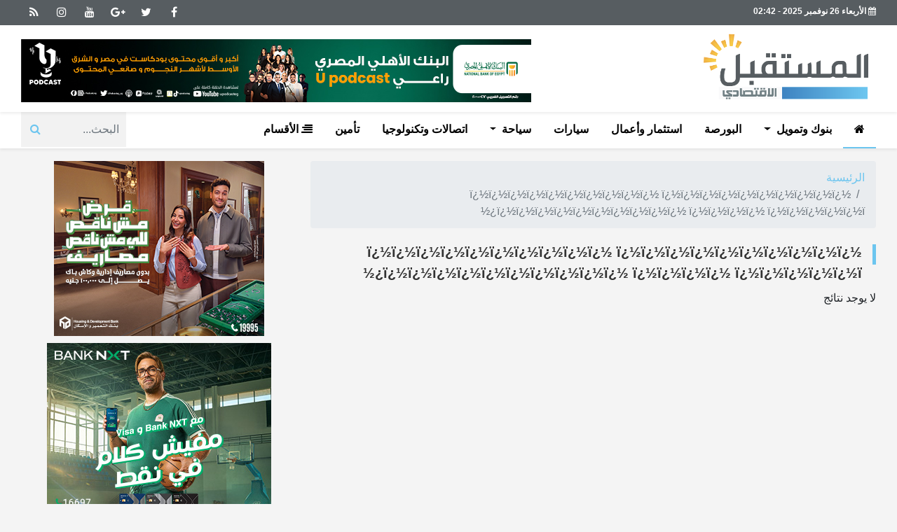

--- FILE ---
content_type: text/html; charset=utf-8
request_url: https://www.mostkbal.com/Keyword/143665/%EF%BF%BD%EF%BF%BD%EF%BF%BD%EF%BF%BD%EF%BF%BD%EF%BF%BD%EF%BF%BD%EF%BF%BD%EF%BF%BD%EF%BF%BD%20%EF%BF%BD%EF%BF%BD%EF%BF%BD%EF%BF%BD%EF%BF%BD%EF%BF%BD%EF%BF%BD%EF%BF%BD%EF%BF%BD%EF%BF%BD%20%EF%BF%BD%EF%BF%BD%EF%BF%BD%EF%BF%BD%EF%BF%BD%EF%BF%BD%EF%BF%BD%EF%BF%BD%EF%BF%BD%EF%BF%BD%20%EF%BF%BD%EF%BF%BD%EF%BF%BD%EF%BF%BD%20%EF%BF%BD%EF%BF%BD%EF%BF%BD%EF%BF%BD%EF%BF%BD%EF%BF%BD
body_size: 8621
content:
<!doctype html>
<html>
<head>
    <meta charset="UTF-8">
    
    <meta http-equiv="Content-Security-Policy" content="upgrade-insecure-requests">
    <meta name="viewport" content="width=device-width, initial-scale=1, shrink-to-fit=no">
    <link rel="apple-touch-icon" sizes="57x57" href="../../UserFiles/SiteImages/favicon/apple-icon-57x57.png">
    <link rel="apple-touch-icon" sizes="60x60" href="../../UserFiles/SiteImages/favicon/apple-icon-60x60.png">
    <link rel="apple-touch-icon" sizes="72x72" href="../../UserFiles/SiteImages/favicon/apple-icon-72x72.png">
    <link rel="apple-touch-icon" sizes="76x76" href="../../UserFiles/SiteImages/favicon/apple-icon-76x76.png">
    <link rel="apple-touch-icon" sizes="114x114" href="../../UserFiles/SiteImages/favicon/apple-icon-114x114.png">
    <link rel="apple-touch-icon" sizes="120x120" href="../../UserFiles/SiteImages/favicon/apple-icon-120x120.png">
    <link rel="apple-touch-icon" sizes="144x144" href="../../UserFiles/SiteImages/favicon/apple-icon-144x144.png">
    <link rel="apple-touch-icon" sizes="152x152" href="../../UserFiles/SiteImages/favicon/apple-icon-152x152.png">
    <link rel="apple-touch-icon" sizes="180x180" href="../../UserFiles/SiteImages/favicon/apple-icon-180x180.png">
    <link rel="icon" type="image/png" sizes="192x192" href="../../UserFiles/SiteImages/favicon/android-icon-192x192.png">
    <link rel="icon" type="image/png" sizes="32x32" href="../../UserFiles/SiteImages/favicon/favicon-32x32.png">
    <link rel="icon" type="image/png" sizes="96x96" href="../../UserFiles/SiteImages/favicon/favicon-96x96.png">
    <link rel="icon" type="image/png" sizes="16x16" href="../../UserFiles/SiteImages/favicon/favicon-16x16.png">
    <link rel="manifest" href="../../Assets/Mostakbal/images/favicon/manifest.json">
    <meta name="msapplication-TileColor" content="#ffffff">
    <meta name="msapplication-TileImage" content="../../UserFiles/SiteImages/favicon/ms-icon-144x144.png">
    <meta name="theme-color" content="#ffffff">

    <title>المستقبل الاقتصادي | &#239;&#191;&#189;&#239;&#191;&#189;&#239;&#191;&#189;&#239;&#191;&#189;&#239;&#191;&#189;&#239;&#191;&#189;&#239;&#191;&#189;&#239;&#191;&#189;&#239;&#191;&#189;&#239;&#191;&#189; &#239;&#191;&#189;&#239;&#191;&#189;&#239;&#191;&#189;&#239;&#191;&#189;&#239;&#191;&#189;&#239;&#191;&#189;&#239;&#191;&#189;&#239;&#191;&#189;&#239;&#191;&#189;&#239;&#191;&#189; &#239;&#191;&#189;&#239;&#191;&#189;&#239;&#191;&#189;&#239;&#191;&#189;&#239;&#191;&#189;&#239;&#191;&#189;&#239;&#191;&#189;&#239;&#191;&#189;&#239;&#191;&#189;&#239;&#191;&#189; &#239;&#191;&#189;&#239;&#191;&#189;&#239;&#191;&#189;&#239;&#191;&#189; &#239;&#191;&#189;&#239;&#191;&#189;&#239;&#191;&#189;&#239;&#191;&#189;&#239;&#191;&#189;&#239;&#191;&#189;</title>
    <meta name="description" content="موقع اخباري اقتصادي يرصد ويحلل الاحداث واخبار الاقتصاد واسعار السلع. واسعار العملات الدولار الامريكي والعملات الاجنبية امام الجنيه المصري ">
    <meta name="keywords" content="المستقبل الاقتصادي ">

    <meta property="og:title" />
    <meta property="og:type" content="website" />
        <meta property="og:image" content="https://www.mostkbal.com/UserFiles/SiteImages/Og.png" />
    
    <meta property="og:url" content="https://www.mostkbal.com/Keyword/143665/&#239;&#191;&#189;&#239;&#191;&#189;&#239;&#191;&#189;&#239;&#191;&#189;&#239;&#191;&#189;&#239;&#191;&#189;&#239;&#191;&#189;&#239;&#191;&#189;&#239;&#191;&#189;&#239;&#191;&#189; &#239;&#191;&#189;&#239;&#191;&#189;&#239;&#191;&#189;&#239;&#191;&#189;&#239;&#191;&#189;&#239;&#191;&#189;&#239;&#191;&#189;&#239;&#191;&#189;&#239;&#191;&#189;&#239;&#191;&#189; &#239;&#191;&#189;&#239;&#191;&#189;&#239;&#191;&#189;&#239;&#191;&#189;&#239;&#191;&#189;&#239;&#191;&#189;&#239;&#191;&#189;&#239;&#191;&#189;&#239;&#191;&#189;&#239;&#191;&#189; &#239;&#191;&#189;&#239;&#191;&#189;&#239;&#191;&#189;&#239;&#191;&#189; &#239;&#191;&#189;&#239;&#191;&#189;&#239;&#191;&#189;&#239;&#191;&#189;&#239;&#191;&#189;&#239;&#191;&#189;" />
    <meta property="og:description" content="موقع اخباري اقتصادي يرصد ويحلل الاحداث واخبار الاقتصاد واسعار السلع. واسعار العملات الدولار الامريكي والعملات الاجنبية امام الجنيه المصري " />
    <meta property="og:site_name" content="المستقبل الاقتصادي" />
<script type="text/javascript" src="https://platform-api.sharethis.com/js/sharethis.js#property=6474ccd15380390019971fc8&product=inline-share-buttons&source=platform" async="async"></script>
    
    <script type="text/javascript">
        // This is the "Offline page" service worker

        // Add this below content to your HTML page, or add the js file to your page at the very top to register service worker

        // Check compatibility for the browser we're running this in
        //if ("serviceWorker" in navigator) {
           

        //    if (navigator.serviceWorker.controller) {
        //        console.log("[PWA Builder] active service worker found, no need to register");
        //        ServiceWorkerRegistration.update();
        //         console.log("[PWA Builder] Found & updated");


        //    } else {
        //        // Register the service worker
        //        navigator.serviceWorker
        //            .register("/pwabuilder-sw.js?", {
        //                scope: "/"
        //            })
        //            .then(function (reg) {
        //                console.log("[PWA Builder] Service worker has been registered for scope: " + reg.scope);
        //            });
        //    }
        //}

    </script>
    <link rel="preload" href="../../Assets/Mostakbal/css/bootstrap.css" as="style">
    <link rel="preload" href="../../Assets/Mostakbal/fonts/fontawesome-webfont.woff2?v=4.7.0" as="font" type="font/woff2">
 
    <link rel="preload" href="../../Assets/Mostakbal/js/app-min.js" as="script">
    <link rel="preload" href="https://cdn.jsdelivr.net/npm/vanilla-lazyload@12.0.0/dist/lazyload.min.js" as="script">
   
    <link rel="stylesheet" href="../../Assets/Mostakbal/css/bootstrap.css">
    <link rel="stylesheet" media="screen" href="https://fontlibrary.org/face/droid-arabic-kufi" type="text/css" />

<meta name="google-site-verification" content="qhZua_foBFQLwGSEHXxvxLkCjzrSlMiDs1x7U5WUh1o" /><!-- Facebook Pixel Code --> <script> !function(f,b,e,v,n,t,s) {if(f.fbq)return;n=f.fbq=function(){n.callMethod? n.callMethod.apply(n,arguments):n.queue.push(arguments)}; if(!f._fbq)f._fbq=n;n.push=n;n.loaded=!0;n.version='2.0'; n.queue=[];t=b.createElement(e);t.async=!0; t.src=v;s=b.getElementsByTagName(e)[0]; s.parentNode.insertBefore(t,s)}(window, document,'script', 'https://connect.facebook.net/en_US/fbevents.js'); fbq('init', '943122199382257'); fbq('track', 'PageView'); </script> <noscript><img height="1" width="1" style="display:none" src="https://www.facebook.com/tr?id=943122199382257&ev=PageView&noscript=1" /></noscript> <!-- End Facebook Pixel Code --><!-- Global site tag (gtag.js) - Google Analytics --> <script async src="https://www.googletagmanager.com/gtag/js?id=UA-137353982-1"></script> <script> window.dataLayer = window.dataLayer || []; function gtag(){dataLayer.push(arguments);} gtag('js', new Date()); gtag('config', 'UA-137353982-1'); </script><!-- Start Alexa Certify Javascript --> <script type="text/javascript"> _atrk_opts = { atrk_acct:"EtkDs1Y1Mn20Io", domain:"mostkbal.com",dynamic: true}; (function() { var as = document.createElement('script'); as.type = 'text/javascript'; as.async = true; as.src = "https://certify-js.alexametrics.com/atrk.js"; var s = document.getElementsByTagName('script')[0];s.parentNode.insertBefore(as, s); })(); </script> <noscript><img src="https://certify.alexametrics.com/atrk.gif?account=EtkDs1Y1Mn20Io" style="display:none" height="1" width="1" alt="" /></noscript> <!-- End Alexa Certify Javascript --><!-- Google tag (gtag.js) --> <script async src="https://www.googletagmanager.com/gtag/js?id=G-VK5ZKZ3HZL"></script> <script> window.dataLayer = window.dataLayer || []; function gtag(){dataLayer.push(arguments);} gtag('js', new Date()); gtag('config', 'G-VK5ZKZ3HZL'); </script><script async src="https://pagead2.googlesyndication.com/pagead/js/adsbygoogle.js?client=ca-pub-6899939163036718" crossorigin="anonymous"></script>

    <style>
        body {
            font-display: swap;
        }

        .item-li.video .txt-cont h3, .item-li.album .txt-cont h3 {
            height: 90px;
        }

        .news-post .related-inline {
            width: calc(100% + 40px) !important;
            margin-right: -20px !important;
        }

            .news-post .related-inline .item-li {
                padding: 5px !important;
            }

        .news-post .main-img .caption {
            font-size: 11px;
            left: auto !important;
            right: 5px;
            bottom: 5px;
        }

        .news-post .paragraph-list p, .news-post .paragraph-list span, .news-post .paragraph-list h2 {
            text-align: justify;
        }

        h3 {
            line-height: 1.5 !important;
        }

        header {
            position: relative;
            z-index: 333;
        }

        @media(max-width: 768px) {
            .news-post .post-share {
                display: none;
            }
        }

        .news-post .primary-title {
            line-height: 1.8 !important;
        }

        img {max-width: 100%; height:auto;}
    </style>

</head>
<body class="rtl">


    
    <h2 class="d-none">موقع اخباري اقتصادي يرصد ويحلل الاحداث واخبار الاقتصاد واسعار السلع. واسعار العملات الدولار الامريكي والعملات الاجنبية امام الجنيه المصري </h2>
    <h3 class="d-none">المستقبل الاقتصادي </h3>
    




    <nav id="menu-right" class="mmenu-mobile">
        
        <ul>
            <li>
                <a href="/"> <i class="fa fa-home"></i>الرئيسية</a>
            </li>


                    <li>

                        <a href="/List/2/بنوك-وتمويل">بنوك وتمويل </a>
                        <ul>
                                <li> <a href="/List/25/أخبار-البنوك">أخبار البنوك</a></li>
                                <li> <a href="/List/3/أسعار-العملات">أسعار العملات</a></li>
                                <li> <a href="/List/4/قرض-شخصي">قرض شخصي</a></li>
                                <li> <a href="/List/5/قرض-السيارة">قرض السيارة</a></li>
                                <li> <a href="/List/6/تمويل-عقاري">تمويل عقاري</a></li>
                                <li> <a href="/List/7/ودائع-بنكية">ودائع بنكية</a></li>
                                <li> <a href="/List/8/شهادات-الادخار">شهادات الادخار</a></li>
                                <li> <a href="/List/9/حسابات-التوفير">حسابات التوفير</a></li>
                                <li> <a href="/List/1031/بطاقات-الدفع">بطاقات الدفع</a></li>

                        </ul>

                    </li>
                    <li>
                        <a href="/List/10/البورصة">البورصة</a>
                    </li>
                    <li>
                        <a href="/List/11/استثمار-وأعمال">استثمار وأعمال</a>
                    </li>
                    <li>
                        <a href="/List/13/سيارات">سيارات</a>
                    </li>
                    <li>

                        <a href="/List/15/سياحة">سياحة </a>
                        <ul>
                                <li> <a href="/List/1032/السياحة-الخارجية">السياحة الخارجية</a></li>
                                <li> <a href="/List/1033/السياحة-فى-مصر">السياحة فى مصر</a></li>
                                <li> <a href="/List/1034/أخبار-السياحة">أخبار السياحة</a></li>

                        </ul>

                    </li>
                    <li>
                        <a href="/List/16/اتصالات-وتكنولوجيا">اتصالات وتكنولوجيا</a>
                    </li>
                    <li>
                        <a href="/List/14/تأمين">تأمين</a>
                    </li>
                    <li>
                        <a href="/List/12/عقارات">عقارات</a>
                    </li>
                    <li>
                        <a href="/List/18/infograph">انفوجراف</a>
                    </li>
                    <li>

                        <a href="/List/20/المستقبل-العربي">المستقبل العربي </a>
                        <ul>
                                <li> <a href="/List/21/أخبار-الإمارات">أخبار الإمارات</a></li>
                                <li> <a href="/List/22/السعودية">السعودية</a></li>

                        </ul>

                    </li>
                    <li>

                        <a href="/List/23/العالم">العالم </a>
                        <ul>
                                <li> <a href="/List/24/الولايات-المتحدة-الأمريكية">الولايات المتحدة الأمريكية</a></li>

                        </ul>

                    </li>
                    <li>
                        <a href="/List/1026/رياضة">رياضة</a>
                    </li>
                    <li>
                        <a href="/List/1027/فن">فن وثقافة</a>
                    </li>
                    <li>

                        <a href="/List/17/خدمات">خدمات </a>
                        <ul>
                                <li> <a href="/List/1025/أسعار-الذهب">أسعار الذهب</a></li>
                                <li> <a href="/List/1029/أسعار-الخضروات-والفاكهة">أسعار الخضروات والفاكهة</a></li>
                                <li> <a href="/List/1030/عروض">عروض</a></li>
                                <li> <a href="/List/1035/فرص-وظائف">فرص وظائف</a></li>

                        </ul>

                    </li>
                    <li>
                        <a href="/List/1038/منوعات">منوعات</a>
                    </li>
                    <li>
                        <a href="/List/1039/ساحة-الرأي">ساحة الرأي</a>
                    </li>
                    <li>
                        <a href="/List/1040/she">هي</a>
                    </li>

        </ul>
    </nav>
    <div class="stick">
        

    </div>


    <div id="page">



        <header>
            <div class="top">
                <div class="container">
                    <div class="date"><i class="fa fa-calendar"></i> الأربعاء 26 نوفمبر 2025 - 02:42</div>
                    <div class="social">
                        
                            <a href="https://m.facebook.com/mostkbalektsadi/" target="_blank" rel="noopener noreferrer"><i class="fa fa-facebook"></i></a>
                            <a href="#" target="_blank" rel="noopener noreferrer"><i class="fa fa-twitter"></i></a>
                            <a href="#" target="_blank" rel="noopener noreferrer"><i class="fa fa fa-google-plus"></i></a>
                            <a href="#" target="_blank" rel="noopener noreferrer"><i class="fa fa fa-youtube"></i></a>
                            <a href="#" target="_blank" rel="noopener noreferrer"><i class="fa fa-instagram"></i></a>
                            <a href="/RSS" target="_blank" rel="noopener noreferrer"><i class="fa fa-rss"></i></a>
                    </div>
                </div>
            </div>
            <div class="md">
                <div class="container">
                    
                    <div class="logo-right">

                        <a class="logo" href="/" style="position:relative;">
                            <img src="/UserFiles/SiteImages/Logo.png" alt="المستقبل الاقتصادي | &#239;&#191;&#189;&#239;&#191;&#189;&#239;&#191;&#189;&#239;&#191;&#189;&#239;&#191;&#189;&#239;&#191;&#189;&#239;&#191;&#189;&#239;&#191;&#189;&#239;&#191;&#189;&#239;&#191;&#189; &#239;&#191;&#189;&#239;&#191;&#189;&#239;&#191;&#189;&#239;&#191;&#189;&#239;&#191;&#189;&#239;&#191;&#189;&#239;&#191;&#189;&#239;&#191;&#189;&#239;&#191;&#189;&#239;&#191;&#189; &#239;&#191;&#189;&#239;&#191;&#189;&#239;&#191;&#189;&#239;&#191;&#189;&#239;&#191;&#189;&#239;&#191;&#189;&#239;&#191;&#189;&#239;&#191;&#189;&#239;&#191;&#189;&#239;&#191;&#189; &#239;&#191;&#189;&#239;&#191;&#189;&#239;&#191;&#189;&#239;&#191;&#189; &#239;&#191;&#189;&#239;&#191;&#189;&#239;&#191;&#189;&#239;&#191;&#189;&#239;&#191;&#189;&#239;&#191;&#189;" />
                        </a>

                    </div>


                                <div class="adv728">
                    <div class="cont">
                        <center>

                        <a href="/Ad/5272" target="_blank" rel="noopener noreferrer">
                            <img src="/UserFiles/Ads/5272.jpg" />
                        </a>
                                    </div>
                </center>
            </div>


                </div>
            </div>


            <div class="stick">
                <nav class="navbar navbar-expand-xl">
                    <div class="container">
                        <a data-toggle="collapse" href="#search-mobile" class="navbar-brand   btn  btn-primary btn-border"><i class="fa fa-search"></i></a>
                        <a class="navbar-brand" href="/" title="المستقبل الاقتصادي | &#239;&#191;&#189;&#239;&#191;&#189;&#239;&#191;&#189;&#239;&#191;&#189;&#239;&#191;&#189;&#239;&#191;&#189;&#239;&#191;&#189;&#239;&#191;&#189;&#239;&#191;&#189;&#239;&#191;&#189; &#239;&#191;&#189;&#239;&#191;&#189;&#239;&#191;&#189;&#239;&#191;&#189;&#239;&#191;&#189;&#239;&#191;&#189;&#239;&#191;&#189;&#239;&#191;&#189;&#239;&#191;&#189;&#239;&#191;&#189; &#239;&#191;&#189;&#239;&#191;&#189;&#239;&#191;&#189;&#239;&#191;&#189;&#239;&#191;&#189;&#239;&#191;&#189;&#239;&#191;&#189;&#239;&#191;&#189;&#239;&#191;&#189;&#239;&#191;&#189; &#239;&#191;&#189;&#239;&#191;&#189;&#239;&#191;&#189;&#239;&#191;&#189; &#239;&#191;&#189;&#239;&#191;&#189;&#239;&#191;&#189;&#239;&#191;&#189;&#239;&#191;&#189;&#239;&#191;&#189;">  <img src="/UserFiles/SiteImages/logof.png" alt="المستقبل الاقتصادي | &#239;&#191;&#189;&#239;&#191;&#189;&#239;&#191;&#189;&#239;&#191;&#189;&#239;&#191;&#189;&#239;&#191;&#189;&#239;&#191;&#189;&#239;&#191;&#189;&#239;&#191;&#189;&#239;&#191;&#189; &#239;&#191;&#189;&#239;&#191;&#189;&#239;&#191;&#189;&#239;&#191;&#189;&#239;&#191;&#189;&#239;&#191;&#189;&#239;&#191;&#189;&#239;&#191;&#189;&#239;&#191;&#189;&#239;&#191;&#189; &#239;&#191;&#189;&#239;&#191;&#189;&#239;&#191;&#189;&#239;&#191;&#189;&#239;&#191;&#189;&#239;&#191;&#189;&#239;&#191;&#189;&#239;&#191;&#189;&#239;&#191;&#189;&#239;&#191;&#189; &#239;&#191;&#189;&#239;&#191;&#189;&#239;&#191;&#189;&#239;&#191;&#189; &#239;&#191;&#189;&#239;&#191;&#189;&#239;&#191;&#189;&#239;&#191;&#189;&#239;&#191;&#189;&#239;&#191;&#189;" /> </a>
                        <a href="#menu-right" class=" navbar-brand mmenu-toggle btn  btn-primary btn-border"><i class="fa fa-bars"></i></a>
                        <div class="collapse navbar-collapse" id="navbarSupportedContent">
                            <ul class="navbar-nav mr-auto">
                                <li class="nav-item active">
                                    <a class="nav-link" href="/"> <i class="fa fa-home"></i></a>
                                </li>


                                        <li class="nav-item dropdown">
                                            <a class="nav-link dropdown-toggle" href="/List/2/بنوك-وتمويل" role="button" data-toggle="dropdown" aria-haspopup="true" aria-expanded="true">بنوك وتمويل </a>
                                            <div class="dropdown-menu" aria-labelledby="navbarDropdown2">
                                                    <a class="dropdown-item" href="/List/25/أخبار-البنوك">أخبار البنوك</a>
                                                    <a class="dropdown-item" href="/List/3/أسعار-العملات">أسعار العملات</a>
                                                    <a class="dropdown-item" href="/List/4/قرض-شخصي">قرض شخصي</a>
                                                    <a class="dropdown-item" href="/List/5/قرض-السيارة">قرض السيارة</a>
                                                    <a class="dropdown-item" href="/List/6/تمويل-عقاري">تمويل عقاري</a>
                                                    <a class="dropdown-item" href="/List/7/ودائع-بنكية">ودائع بنكية</a>
                                                    <a class="dropdown-item" href="/List/8/شهادات-الادخار">شهادات الادخار</a>
                                                    <a class="dropdown-item" href="/List/9/حسابات-التوفير">حسابات التوفير</a>
                                                    <a class="dropdown-item" href="/List/1031/بطاقات-الدفع">بطاقات الدفع</a>
                                            </div>
                                        </li>
                                        <li class="nav-item">
                                            <a class="nav-link" href="/List/10/البورصة">البورصة</a>
                                        </li>
                                        <li class="nav-item">
                                            <a class="nav-link" href="/List/11/استثمار-وأعمال">استثمار وأعمال</a>
                                        </li>
                                        <li class="nav-item">
                                            <a class="nav-link" href="/List/13/سيارات">سيارات</a>
                                        </li>
                                        <li class="nav-item dropdown">
                                            <a class="nav-link dropdown-toggle" href="/List/15/سياحة" role="button" data-toggle="dropdown" aria-haspopup="true" aria-expanded="true">سياحة </a>
                                            <div class="dropdown-menu" aria-labelledby="navbarDropdown2">
                                                    <a class="dropdown-item" href="/List/1032/السياحة-الخارجية">السياحة الخارجية</a>
                                                    <a class="dropdown-item" href="/List/1033/السياحة-فى-مصر">السياحة فى مصر</a>
                                                    <a class="dropdown-item" href="/List/1034/أخبار-السياحة">أخبار السياحة</a>
                                            </div>
                                        </li>
                                        <li class="nav-item">
                                            <a class="nav-link" href="/List/16/اتصالات-وتكنولوجيا">اتصالات وتكنولوجيا</a>
                                        </li>
                                        <li class="nav-item">
                                            <a class="nav-link" href="/List/14/تأمين">تأمين</a>
                                        </li>
                                <span style="display: none;">
                                        <li class="nav-item">
                                            <a class="nav-link  mmenu-toggle" href="/List/12/عقارات"><span class="fa fa-align-right"></span>عقارات</a>
                                        </li>
                                        <li class="nav-item">
                                            <a class="nav-link  mmenu-toggle" href="/List/18/infograph"><span class="fa fa-align-right"></span>انفوجراف</a>
                                        </li>
                                        <li class="nav-item">
                                            <a class="nav-link  mmenu-toggle" href="/List/20/المستقبل-العربي"><span class="fa fa-align-right"></span>المستقبل العربي</a>
                                        </li>
                                        <li class="nav-item">
                                            <a class="nav-link  mmenu-toggle" href="/List/23/العالم"><span class="fa fa-align-right"></span>العالم</a>
                                        </li>
                                        <li class="nav-item">
                                            <a class="nav-link  mmenu-toggle" href="/List/1026/رياضة"><span class="fa fa-align-right"></span>رياضة</a>
                                        </li>
                                        <li class="nav-item">
                                            <a class="nav-link  mmenu-toggle" href="/List/1027/فن"><span class="fa fa-align-right"></span>فن وثقافة</a>
                                        </li>
                                        <li class="nav-item">
                                            <a class="nav-link  mmenu-toggle" href="/List/17/خدمات"><span class="fa fa-align-right"></span>خدمات</a>
                                        </li>
                                        <li class="nav-item">
                                            <a class="nav-link  mmenu-toggle" href="/List/1038/منوعات"><span class="fa fa-align-right"></span>منوعات</a>
                                        </li>
                                        <li class="nav-item">
                                            <a class="nav-link  mmenu-toggle" href="/List/1039/ساحة-الرأي"><span class="fa fa-align-right"></span>ساحة الرأي</a>
                                        </li>
                                        <li class="nav-item">
                                            <a class="nav-link  mmenu-toggle" href="/List/1040/she"><span class="fa fa-align-right"></span>هي</a>
                                        </li>
                                </span>
                                <li class="nav-item ">
                                    <a class="nav-link mmenu-toggle " href="#menu-right"> <span class="fa fa-align-right"></span> الأقسام</a>
                                </li>
                                <div class="search">
                                    <form class="form-inline  my-lg-0" action="/Search" method="get">
                                        <input id="q" name="q" class="form-control mr-sm-2" type="search" placeholder="البحث..." aria-label="Search">
                                        <button class="btn btn-outline-success my-2 my-sm-0" type="submit"><span class="fa fa-search"></span></button>
                                    </form>
                                </div>
                            </ul>
                        </div>
                    </div>
                </nav>

                <div id="search-mobile" class="collapse">
                    <div class="row justify-content-center">
                        <div class="col-12 col-md-10 col-lg-8">
                            <form class="card card-sm" action="/Search" method="get">
                                <div class="card-body row no-gutters align-items-center">
                                    <div class="col-auto">
                                        <i class="fa fa-search h4 text-body"></i>
                                    </div>
                                    <!--end of col-->
                                    <div class="col">
                                        <input id="q" name="q" class="form-control   form-control-borderless" type="search" placeholder="كلمة البحث">
                                    </div>
                                    <!--end of col-->
                                    <div class="col-auto">
                                        <button class="btn  btn-primary" type="submit">بحث</button>
                                    </div>
                                    <!--end of col-->
                                </div>
                            </form>
                        </div>
                        <!--end of col-->
                    </div>
                </div>
            </div>
            

        </header>
        

        <main>
            <div class="sponser-stick d-none" style="height: 0;">
                <div class="container " style="height: 0;">
                    

                    

                </div>
            </div>



            


<style>
    @media(min-width:1200px) {
        .container {
            max-width: 1240px !important;
        }
    }
</style>
<div class="container">
    <div class="row">
        <div class="col-xl-8 right-col">
            <nav aria-label="breadcrumb">
                <ol class="breadcrumb">
                    <li class="breadcrumb-item"><a href="/">الرئيسية</a></li>
                        <li class="breadcrumb-item active" aria-current="page">&#239;&#191;&#189;&#239;&#191;&#189;&#239;&#191;&#189;&#239;&#191;&#189;&#239;&#191;&#189;&#239;&#191;&#189;&#239;&#191;&#189;&#239;&#191;&#189;&#239;&#191;&#189;&#239;&#191;&#189; &#239;&#191;&#189;&#239;&#191;&#189;&#239;&#191;&#189;&#239;&#191;&#189;&#239;&#191;&#189;&#239;&#191;&#189;&#239;&#191;&#189;&#239;&#191;&#189;&#239;&#191;&#189;&#239;&#191;&#189; &#239;&#191;&#189;&#239;&#191;&#189;&#239;&#191;&#189;&#239;&#191;&#189;&#239;&#191;&#189;&#239;&#191;&#189;&#239;&#191;&#189;&#239;&#191;&#189;&#239;&#191;&#189;&#239;&#191;&#189; &#239;&#191;&#189;&#239;&#191;&#189;&#239;&#191;&#189;&#239;&#191;&#189; &#239;&#191;&#189;&#239;&#191;&#189;&#239;&#191;&#189;&#239;&#191;&#189;&#239;&#191;&#189;&#239;&#191;&#189;</li>
                </ol>
            </nav>
                <div class="block ">
                    <div class="title">
                        <a href="">
                            <h2> &#239;&#191;&#189;&#239;&#191;&#189;&#239;&#191;&#189;&#239;&#191;&#189;&#239;&#191;&#189;&#239;&#191;&#189;&#239;&#191;&#189;&#239;&#191;&#189;&#239;&#191;&#189;&#239;&#191;&#189; &#239;&#191;&#189;&#239;&#191;&#189;&#239;&#191;&#189;&#239;&#191;&#189;&#239;&#191;&#189;&#239;&#191;&#189;&#239;&#191;&#189;&#239;&#191;&#189;&#239;&#191;&#189;&#239;&#191;&#189; &#239;&#191;&#189;&#239;&#191;&#189;&#239;&#191;&#189;&#239;&#191;&#189;&#239;&#191;&#189;&#239;&#191;&#189;&#239;&#191;&#189;&#239;&#191;&#189;&#239;&#191;&#189;&#239;&#191;&#189; &#239;&#191;&#189;&#239;&#191;&#189;&#239;&#191;&#189;&#239;&#191;&#189; &#239;&#191;&#189;&#239;&#191;&#189;&#239;&#191;&#189;&#239;&#191;&#189;&#239;&#191;&#189;&#239;&#191;&#189; </h2>
                        </a>
                    </div>
                </div>


            <div class="news-list">



                    <span> لا يوجد نتائج</span>
            </div>
        </div>
        <div class="col-lg-4 left-col stickySidebar">
            


            <div class="adv300">
                    <div class="cont">
                        <center>

                        <a href="/Ad/5273" target="_blank" rel="noopener noreferrer">
                            <img src="/UserFiles/Ads/5273.jpg" alt="التعمير والاسكان" title="التعمير والاسكان" />
                        </a>
                                    </div>
                </center>
            </div>


            <div class="adv300">
                    <div class="cont">
                        <center>

                        <a href="/Ad/5269" target="_blank" rel="noopener noreferrer">
                            <img src="/UserFiles/Ads/5269.jpg" alt="NEXT BANK" title="NEXT BANK" />
                        </a>
                                    </div>
                </center>
            </div>




    <div class="block  col-top-read" ord="id=1&amp;top=6">
        <div class="title"><a><h2>الأكثر قراءة</h2></a></div>
        <div class="cont">
                        <div class="item-bg">
                            <a href="/268823/سعر-الدولار-أمام-الجنيه-المصري-نهاية-تعاملات-اليوم-الثلاثاء&#160;25-11-2025">
                                <div class="img-cont normal-ratio"><img class="lazy  " data-src="/UserFiles/NewsSizes/400/2025/11/25/268823.jpg?251125163114" alt="سعر الدولار أمام الجنيه المصري نهاية تعاملات اليوم الثلاثاء&#160;25-11-2025" src="/UserFiles/SiteImages/NoBlank.png" /></div>
                                <div class="txt-cont">
                                        <div class="cat">  أسعار العملات</div>
                                    <h3>سعر الدولار أمام الجنيه المصري نهاية تعاملات اليوم الثلاثاء&#160;25-11-2025 </h3>
                                    <div class="time  "> الثلاثاء 25 نوفمبر 2025 </div>
                                </div>
                            </a>
                            
                        </div>
                        <div class="item-li">
                            <a href="/268824/أسعار-الذهب-نهاية-تعاملات-اليوم-الثلاثاء-25-11-2025">
                                <div class="num d-none">2</div>
                                <div class="img-cont normal-ratio"><img class="lazy  " data-src="/UserFiles/NewsSizes/200/2025/11/25/268824.jpg?251125164609" alt="أسعار الذهب نهاية تعاملات اليوم الثلاثاء 25-11-2025" src="/UserFiles/SiteImages/NoBlank.png" /></div>
                                <div class="txt-cont">
                                    <h3>أسعار الذهب نهاية تعاملات اليوم الثلاثاء 25-11-2025 </h3>
                                        <div class="cat">  أسعار الذهب</div>
                                    <div class="time d-none  "> الثلاثاء 25 نوفمبر 2025 </div>
                                </div>
                            </a>
                            
                        </div>
                        <div class="item-li">
                            <a href="/268817/هواوي-وفيرجن-موبايل-الإمارات-يتعاونان-لدفع-التحول-الرقمي-وتطوير-تجربة-المستخدم-في-الإمارات">
                                <div class="num d-none">3</div>
                                <div class="img-cont normal-ratio"><img class="lazy  " data-src="/UserFiles/NewsSizes/200/2025/11/25/268817.jpg?251125153341" alt="هواوي وفيرجن موبايل الإمارات يتعاونان لدفع التحول الرقمي وتطوير تجربة المستخدم في الإمارات" src="/UserFiles/SiteImages/NoBlank.png" /></div>
                                <div class="txt-cont">
                                    <h3>هواوي وفيرجن موبايل الإمارات يتعاونان لدفع التحول الرقمي وتطوير تجربة المستخدم في الإمارات </h3>
                                        <div class="cat">  اتصالات وتكنولوجيا</div>
                                    <div class="time d-none  "> الثلاثاء 25 نوفمبر 2025 </div>
                                </div>
                            </a>
                            
                        </div>
                        <div class="item-li">
                            <a href="/268818/كاسبرسكي-18-مليار-دولار-خسائر-محتملة-لهجمات-الفدية-على-قطاع-التصنيع-العالمي-خلال-عام-2025">
                                <div class="num d-none">4</div>
                                <div class="img-cont normal-ratio"><img class="lazy  " data-src="/UserFiles/NewsSizes/200/2025/11/25/268818.jpg?251125154031" alt="كاسبرسكي: 18 مليار دولار خسائر محتملة لهجمات الفدية على قطاع التصنيع العالمي خلال عام 2025" src="/UserFiles/SiteImages/NoBlank.png" /></div>
                                <div class="txt-cont">
                                    <h3>كاسبرسكي: 18 مليار دولار خسائر محتملة لهجمات الفدية على قطاع التصنيع العالمي خلال عام 2025 </h3>
                                        <div class="cat">  اتصالات وتكنولوجيا</div>
                                    <div class="time d-none  "> الثلاثاء 25 نوفمبر 2025 </div>
                                </div>
                            </a>
                            
                        </div>

        </div>
    </div>






        <div class="block vote">
            <div class="title"><a href=""><h2>استطلاع رأي</h2></a></div>
            <div class="cont">
                

                                <form role="form" class="voteform" id="pnlForm">
                                    <input name="__RequestVerificationToken" type="hidden" value="ZgDtHSoOVY01q3r1Cav8WNUKOsucj6iGfLNilAb_y6yJo4Vm1aZ6kvql1Ie_qzFw5Q3tR1UajjJx2pkkW677NJykLGwbJjEbuAuk5ooIvKY1" />
                                    <div class="  item-card">
                                        <a>
                                            <div class="txt-cont">
                                                <h3>
                                                    ما هي اهتماماتك في قرض السيارة
                                                </h3>
                                            </div>
                                                <div class="img-cont normal-ratio"> <img class="lazy" src="/UserFiles/SiteImages/NoBlank.png" data-src="/userfiles/Polls/3.jpg" alt=""></div>

                                        </a>

                                    </div>

                                    <div class="form-group choices">
                                        

                                            <div class="radio choice">
                                                <label style="cursor: pointer;">
                                                    <input type="radio" name="radio" class="radio-poll-vote" value="11" selector=".master_poll">
                                                    سعر الفائدة
                                                </label>
                                            </div>
                                            <div class="radio choice">
                                                <label style="cursor: pointer;">
                                                    <input type="radio" name="radio" class="radio-poll-vote" value="12" selector=".master_poll">
                                                    مدة القرض
                                                </label>
                                            </div>
                                            <div class="radio choice">
                                                <label style="cursor: pointer;">
                                                    <input type="radio" name="radio" class="radio-poll-vote" value="13" selector=".master_poll">
                                                    الدفعة المقدمة
                                                </label>
                                            </div>
                                            <div class="radio choice">
                                                <label style="cursor: pointer;">
                                                    <input type="radio" name="radio" class="radio-poll-vote" value="14" selector=".master_poll">
                                                    الإجراءات
                                                </label>
                                            </div>
                                            <div class="radio choice">
                                                <label style="cursor: pointer;">
                                                    <input type="radio" name="radio" class="radio-poll-vote" value="15" selector=".master_poll">
                                                    قيمة القرض
                                                </label>
                                            </div>
                                    </div>

                                    <button type="submit" class="btn btn-primary  btn-sm" id="btnVote">تصويت </button>
                                    <button type="button" class="btn btn-primary btn-sm" id="btnResult" onclick="displayResults();">النتائج</button>
                                    <span id="labelMessage" class="text-danger small ml-2"></span>
                                </form>
                    <div class="voteform" id="pnlResult" style="display:none">
                             <div class="  item-card" >
                                 <a>
                                     <div class="txt-cont">
                                         <h3>
                                             ما هي اهتماماتك في قرض السيارة
                                         </h3>
                                     </div>
                                         <div class="img-cont normal-ratio"> <img  class="lazy" src="/UserFiles/SiteImages/NoBlank.png" data-src="/userfiles/Polls/3.jpg" alt=""></div>

                                 </a>

</div>

                     
                                <div class="opt ">
                                    <p>
                                        <label>
                                            سعر الفائدة
                                            <span class="pull-left">
                                                52%
                                            </span>
                                        </label>
                                    </p>
                                    <div class="progress">
                                        <div class="progress-bar" role="progressbar" aria-valuenow="52" aria-valuemin="0" aria-valuemax="100" style="width: 52%;">
                                        </div>
                                    </div>
                                </div>
                                <div class="opt ">
                                    <p>
                                        <label>
                                            مدة القرض
                                            <span class="pull-left">
                                                8%
                                            </span>
                                        </label>
                                    </p>
                                    <div class="progress">
                                        <div class="progress-bar" role="progressbar" aria-valuenow="8" aria-valuemin="0" aria-valuemax="100" style="width: 8%;">
                                        </div>
                                    </div>
                                </div>
                                <div class="opt ">
                                    <p>
                                        <label>
                                            الدفعة المقدمة
                                            <span class="pull-left">
                                                8%
                                            </span>
                                        </label>
                                    </p>
                                    <div class="progress">
                                        <div class="progress-bar" role="progressbar" aria-valuenow="8" aria-valuemin="0" aria-valuemax="100" style="width: 8%;">
                                        </div>
                                    </div>
                                </div>
                                <div class="opt ">
                                    <p>
                                        <label>
                                            الإجراءات
                                            <span class="pull-left">
                                                16%
                                            </span>
                                        </label>
                                    </p>
                                    <div class="progress">
                                        <div class="progress-bar" role="progressbar" aria-valuenow="16" aria-valuemin="0" aria-valuemax="100" style="width: 16%;">
                                        </div>
                                    </div>
                                </div>
                                <div class="opt ">
                                    <p>
                                        <label>
                                            قيمة القرض
                                            <span class="pull-left">
                                                17%
                                            </span>
                                        </label>
                                    </p>
                                    <div class="progress">
                                        <div class="progress-bar" role="progressbar" aria-valuenow="17" aria-valuemin="0" aria-valuemax="100" style="width: 17%;">
                                        </div>
                                    </div>
                                </div>
                                <button type="button" class="btn btn-sm" id="btnBack" onclick="displayPoll();">رجوع</button>

                    </div>
                    <!-- Poll Related Articles -->

            </div>
        </div>
    <script src="https://ajax.googleapis.com/ajax/libs/jquery/3.3.1/jquery.min.js"></script>
    <script src="/Scripts/poll.js"></script>






            <div class="adv300">
                    <div class="cont">
                        <center>

                        <a href="/Ad/5100" target="_blank" rel="noopener noreferrer">
                            <img src="/UserFiles/Ads/5100.jpg" alt="البنك الأهلي المصري جانبي" title="البنك الأهلي المصري جانبي" />
                        </a>
                                    </div>
                </center>
            </div>








<div class="block">
    <div class="cont">
        <center>

            <div class="fb-page" data-href="https://www.facebook.com/mostkbalektsadi/" data-tabs="timeline" data-width="300" data-height="600" data-small-header="false" data-adapt-container-width="true" data-hide-cover="false" data-show-facepile="true"><blockquote cite="https://www.facebook.com/mostkbalektsadi/" class="fb-xfbml-parse-ignore"><a href="https://www.facebook.com/mostkbalektsadi/">‎المستقبل الاقتصادي‎</a></blockquote></div>
        </center>
    </div>
</div>
        </div>
    </div>
</div>





        </main>
        <footer>
            <div class="top">
                <a class="logo" href="/" title="المستقبل الاقتصادي | &#239;&#191;&#189;&#239;&#191;&#189;&#239;&#191;&#189;&#239;&#191;&#189;&#239;&#191;&#189;&#239;&#191;&#189;&#239;&#191;&#189;&#239;&#191;&#189;&#239;&#191;&#189;&#239;&#191;&#189; &#239;&#191;&#189;&#239;&#191;&#189;&#239;&#191;&#189;&#239;&#191;&#189;&#239;&#191;&#189;&#239;&#191;&#189;&#239;&#191;&#189;&#239;&#191;&#189;&#239;&#191;&#189;&#239;&#191;&#189; &#239;&#191;&#189;&#239;&#191;&#189;&#239;&#191;&#189;&#239;&#191;&#189;&#239;&#191;&#189;&#239;&#191;&#189;&#239;&#191;&#189;&#239;&#191;&#189;&#239;&#191;&#189;&#239;&#191;&#189; &#239;&#191;&#189;&#239;&#191;&#189;&#239;&#191;&#189;&#239;&#191;&#189; &#239;&#191;&#189;&#239;&#191;&#189;&#239;&#191;&#189;&#239;&#191;&#189;&#239;&#191;&#189;&#239;&#191;&#189;"><img src="/UserFiles/SiteImages/logof.png" alt="المستقبل الاقتصادي | &#239;&#191;&#189;&#239;&#191;&#189;&#239;&#191;&#189;&#239;&#191;&#189;&#239;&#191;&#189;&#239;&#191;&#189;&#239;&#191;&#189;&#239;&#191;&#189;&#239;&#191;&#189;&#239;&#191;&#189; &#239;&#191;&#189;&#239;&#191;&#189;&#239;&#191;&#189;&#239;&#191;&#189;&#239;&#191;&#189;&#239;&#191;&#189;&#239;&#191;&#189;&#239;&#191;&#189;&#239;&#191;&#189;&#239;&#191;&#189; &#239;&#191;&#189;&#239;&#191;&#189;&#239;&#191;&#189;&#239;&#191;&#189;&#239;&#191;&#189;&#239;&#191;&#189;&#239;&#191;&#189;&#239;&#191;&#189;&#239;&#191;&#189;&#239;&#191;&#189; &#239;&#191;&#189;&#239;&#191;&#189;&#239;&#191;&#189;&#239;&#191;&#189; &#239;&#191;&#189;&#239;&#191;&#189;&#239;&#191;&#189;&#239;&#191;&#189;&#239;&#191;&#189;&#239;&#191;&#189;" /> </a>
                <div class="social">
                        <a href="https://m.facebook.com/mostkbalektsadi/" target="_blank" rel="noopener noreferrer"><span class="fa fa-facebook"></span></a>
                        <a href="#" target="_blank" rel="noopener noreferrer"><span class="fa fa-twitter"></span></a>
                        <a href="#" target="_blank" rel="noopener noreferrer"><span class="fa fa fa-google-plus"></span></a>
                        <a href="#" target="_blank" rel="noopener noreferrer"><span class="fa fa fa-youtube"></span></a>
                        <a href="#" target="_blank" rel="noopener noreferrer"><span class="fa fa-instagram"></span></a>
                        <a href="/RSS" target="_blank" rel="noopener noreferrer"><span class="fa fa-rss"></span></a>
                </div>
            </div>
            <div class="container">
                <div class="fnav">
                    

                        <a href="/List/2/بنوك-وتمويل" title="بنوك وتمويل">بنوك وتمويل</a>
                        <a href="/List/10/البورصة" title="البورصة">البورصة</a>
                        <a href="/List/11/استثمار-وأعمال" title="استثمار وأعمال">استثمار وأعمال</a>
                        <a href="/List/13/سيارات" title="سيارات">سيارات</a>
                        <a href="/List/15/سياحة" title="سياحة">سياحة</a>
                        <a href="/List/16/اتصالات-وتكنولوجيا" title="اتصالات وتكنولوجيا">اتصالات وتكنولوجيا</a>
                        <a href="/List/14/تأمين" title="تأمين">تأمين</a>
                        <a href="/List/12/عقارات" title="عقارات">عقارات</a>
                        <a href="/List/20/المستقبل-العربي" title="المستقبل العربي">المستقبل العربي</a>
                        <a href="/List/23/العالم" title="العالم">العالم</a>
                        <a href="/List/1026/رياضة" title="رياضة">رياضة</a>
                        <a href="/List/1027/فن" title="فن وثقافة">فن وثقافة</a>
                        <a href="/List/17/خدمات" title="خدمات">خدمات</a>
                        <a href="/List/1038/منوعات" title="منوعات">منوعات</a>
                        <a href="/List/1039/ساحة-الرأي" title="ساحة الرأي">ساحة الرأي</a>
                </div>

                
            </div>
            <div class="fbtm">
                <div class="container">
                    <div class="MenuPencil">
                        <div class="f-links">
                            <a href="/Page/Privacy">  ﺑﻴﺎﻥ اﻟﺨﺼﻮﺻﻴﺔ </a>			.
                            <a href="/Page/About"> ﻣﻦ ﻧﺤﻦ </a>			.
                            <a href="/Page/Contact"> ﺇﺗﺼﻞ ﺑﻨﺎ</a>
                        </div>
                        
                    </div>
                    <div class="copy">© 11/26/2025 2:42:48 AM المستقبل الاقتصادي All Rights Reserved. | Powered By <a href="http://www.synceg.com" target="_blank" title="sync solutions "> <img src="../../Assets/Mostakbal/images/sync.svg" alt="powered by sync solutionns" width="100px"> </a> </div>
                </div>
            </div>
        </footer>
    </div>
    <div id="btop" class="btn btn-sm btn-primary"><i class="fa fa-angle-up"></i></div>
    <script type="text/javascript" src="../../Assets/Mostakbal/js/app-min.js"></script>
    <script   src="https://cdn.jsdelivr.net/npm/intersection-observer@0.5.1/intersection-observer.js"></script>
  
 <script src="https://cdnjs.cloudflare.com/ajax/libs/vanilla-lazyload/17.8.3/lazyload.min.js" integrity="sha512-PYqZh14FSExDb67jbM60M4ri5A/Bn/xOiM1ihfPx7c1d8XywMmn2M7+Z4i+v9RF9dlzRYzqk7sXamAHKZjfyFA==" crossorigin="anonymous" referrerpolicy="no-referrer"></script>
    <script>
        var lazyLoadInstance = new LazyLoad({
            elements_selector: ".lazy"
            // ... more custom settings?
        });</script>

    
    <script    type="text/javascript" src="/Scripts/theia-sticky-sidebar.js"></script>
    <script   type="text/javascript" src="/Scripts/ResizeSensor.js"></script>
    <script>
        $(document).ready(function () {
            $('.stickySidebar').theiaStickySidebar({
                additionalMarginTop: 70
            });
        });
    </script>



    
    <!-- setting active menu item -->
    
    <!-- Last Update : 2020-03-20 08:44 PM # Release : 0067 -->

    <div id="fb-root"></div>
    <script async defer crossorigin="anonymous" src="https://connect.facebook.net/en_US/sdk.js#xfbml=1&version=v5.0&appId=265723137434433&autoLogAppEvents=1"></script>


     
<script defer src="https://static.cloudflareinsights.com/beacon.min.js/vcd15cbe7772f49c399c6a5babf22c1241717689176015" integrity="sha512-ZpsOmlRQV6y907TI0dKBHq9Md29nnaEIPlkf84rnaERnq6zvWvPUqr2ft8M1aS28oN72PdrCzSjY4U6VaAw1EQ==" data-cf-beacon='{"version":"2024.11.0","token":"3739835e65524e94aafa1f638c7514d8","r":1,"server_timing":{"name":{"cfCacheStatus":true,"cfEdge":true,"cfExtPri":true,"cfL4":true,"cfOrigin":true,"cfSpeedBrain":true},"location_startswith":null}}' crossorigin="anonymous"></script>
</body>
    </html>


--- FILE ---
content_type: text/html; charset=utf-8
request_url: https://www.google.com/recaptcha/api2/aframe
body_size: 269
content:
<!DOCTYPE HTML><html><head><meta http-equiv="content-type" content="text/html; charset=UTF-8"></head><body><script nonce="Axez9Zr8lAZyuJ9IxkKdXQ">/** Anti-fraud and anti-abuse applications only. See google.com/recaptcha */ try{var clients={'sodar':'https://pagead2.googlesyndication.com/pagead/sodar?'};window.addEventListener("message",function(a){try{if(a.source===window.parent){var b=JSON.parse(a.data);var c=clients[b['id']];if(c){var d=document.createElement('img');d.src=c+b['params']+'&rc='+(localStorage.getItem("rc::a")?sessionStorage.getItem("rc::b"):"");window.document.body.appendChild(d);sessionStorage.setItem("rc::e",parseInt(sessionStorage.getItem("rc::e")||0)+1);localStorage.setItem("rc::h",'1764117772260');}}}catch(b){}});window.parent.postMessage("_grecaptcha_ready", "*");}catch(b){}</script></body></html>